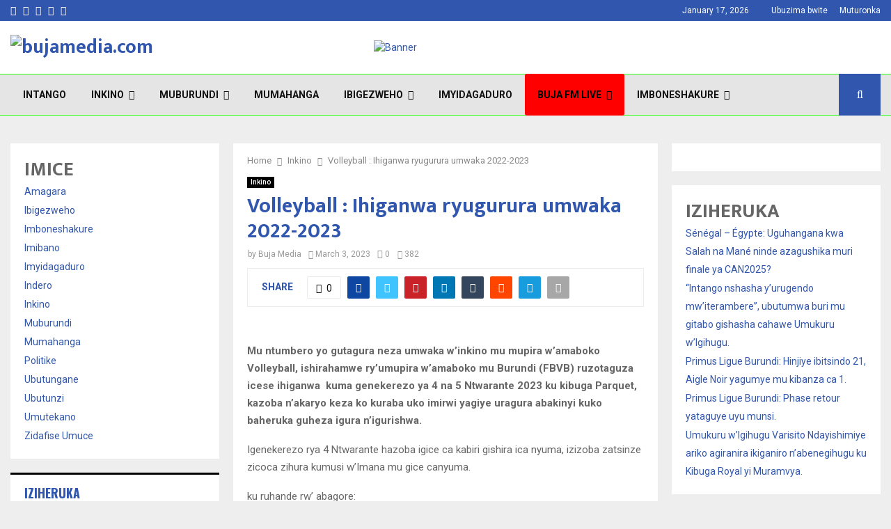

--- FILE ---
content_type: text/html; charset=utf-8
request_url: https://www.google.com/recaptcha/api2/aframe
body_size: 269
content:
<!DOCTYPE HTML><html><head><meta http-equiv="content-type" content="text/html; charset=UTF-8"></head><body><script nonce="k57Qa0ByADHNp0Kkix3xRw">/** Anti-fraud and anti-abuse applications only. See google.com/recaptcha */ try{var clients={'sodar':'https://pagead2.googlesyndication.com/pagead/sodar?'};window.addEventListener("message",function(a){try{if(a.source===window.parent){var b=JSON.parse(a.data);var c=clients[b['id']];if(c){var d=document.createElement('img');d.src=c+b['params']+'&rc='+(localStorage.getItem("rc::a")?sessionStorage.getItem("rc::b"):"");window.document.body.appendChild(d);sessionStorage.setItem("rc::e",parseInt(sessionStorage.getItem("rc::e")||0)+1);localStorage.setItem("rc::h",'1768619006418');}}}catch(b){}});window.parent.postMessage("_grecaptcha_ready", "*");}catch(b){}</script></body></html>

--- FILE ---
content_type: text/css; charset: UTF-8;charset=UTF-8
request_url: https://bujamedia.com/wp-admin/admin-ajax.php?action=easy-facebook-likebox-customizer-style&ver=6.4.2
body_size: 4696
content:

.efbl_feed_wraper.efbl_skin_4693 .efbl-grid-skin .efbl-row.e-outer {
    grid-template-columns: repeat(auto-fill, minmax(33.33%, 1fr));
}


.efbl_feed_wraper.efbl_skin_4693 .efbl_feeds_holder.efbl_feeds_carousel {


}

.efbl_feed_wraper.efbl_skin_4693 .efbl_feeds_holder.efbl_feeds_carousel .owl-nav {

 display: flex;


}

.efbl_feed_wraper.efbl_skin_4693 .efbl_feeds_holder.efbl_feeds_carousel .owl-dots {

 display: block;


}

.efbl_feed_wraper.efbl_skin_4693 .efbl_feeds_holder.efbl_feeds_carousel .owl-dots .owl-dot span {


}

.efbl_feed_wraper.efbl_skin_4693 .efbl_feeds_holder.efbl_feeds_carousel .owl-dots .owl-dot.active span {


}

.efbl_feed_wraper.efbl_skin_4693 .efbl_load_more_holder a.efbl_load_more_btn span {


}

.efbl_feed_wraper.efbl_skin_4693 .efbl_load_more_holder a.efbl_load_more_btn:hover span {


}

.efbl_feed_wraper.efbl_skin_4693 .efbl_header {

 box-shadow: none;


}

.efbl_feed_wraper.efbl_skin_4693 .efbl_header .efbl_header_inner_wrap .efbl_header_content .efbl_header_meta .efbl_header_title {


}


.efbl_feed_wraper.efbl_skin_4693 .efbl_header .efbl_header_inner_wrap .efbl_header_img img {

 border-radius: 0;


}

.efbl_feed_wraper.efbl_skin_4693 .efbl_header .efbl_header_inner_wrap .efbl_header_content .efbl_header_meta .efbl_cat, .efbl_feed_wraper.efbl_skin_4693 .efbl_header .efbl_header_inner_wrap .efbl_header_content .efbl_header_meta .efbl_followers {


}

.efbl_feed_wraper.efbl_skin_4693 .efbl_header .efbl_header_inner_wrap .efbl_header_content .efbl_bio {


}

.efbl_feed_wraper.efbl_skin_4693 .efbl-story-wrapper, .efbl_feed_wraper.efbl_skin_4693 .efbl-story-wrapper .efbl-thumbnail-wrapper .efbl-thumbnail-col, .efbl_feed_wraper.efbl_skin_4693 .efbl-story-wrapper .efbl-post-footer {


}


.efbl_feed_wraper.efbl_skin_4693 .efbl-story-wrapper {
    box-shadow: none;
}


.efbl_feed_wraper.efbl_skin_4693 .efbl-story-wrapper .efbl-thumbnail-wrapper .efbl-thumbnail-col a img {


}

.efbl_feed_wraper.efbl_skin_4693 .efbl-story-wrapper, .efbl_feed_wraper.efbl_skin_4693 .efbl_feeds_carousel .efbl-story-wrapper .efbl-grid-wrapper {


}

.efbl_feed_wraper.efbl_skin_4693 .efbl-story-wrapper, .efbl_feed_wraper.efbl_skin_4693 .efbl-story-wrapper .efbl-feed-content > .efbl-d-flex .efbl-profile-title span, .efbl_feed_wraper.efbl_skin_4693 .efbl-story-wrapper .efbl-feed-content .description, .efbl_feed_wraper.efbl_skin_4693 .efbl-story-wrapper .efbl-feed-content .description a, .efbl_feed_wraper.efbl_skin_4693 .efbl-story-wrapper .efbl-feed-content .efbl_link_text, .efbl_feed_wraper.efbl_skin_4693 .efbl-story-wrapper .efbl-feed-content .efbl_link_text .efbl_title_link a {


}

.efbl_feed_wraper.efbl_skin_4693 .efbl-story-wrapper .efbl-post-footer .efbl-reacted-item, .efbl_feed_wraper.efbl_skin_4693 .efbl-story-wrapper .efbl-post-footer .efbl-reacted-item .efbl_all_comments_wrap {


}

.efbl_feed_wraper.efbl_skin_4693 .efbl-story-wrapper .efbl-overlay {


}

.efbl_feed_wraper.efbl_skin_4693 .efbl-story-wrapper .efbl-overlay .efbl_multimedia, .efbl_feed_wraper.efbl_skin_4693 .efbl-story-wrapper .efbl-overlay .icon-esf-video-camera {


}

.efbl_feed_wraper.efbl_skin_4693 .efbl-story-wrapper .efbl-post-footer .efbl-view-on-fb, .efbl_feed_wraper.efbl_skin_4693 .efbl-story-wrapper .efbl-post-footer .esf-share-wrapper .esf-share {


}

.efbl_feed_wraper.efbl_skin_4693 .efbl-story-wrapper .efbl-post-footer .efbl-view-on-fb:hover, .efbl_feed_wraper.efbl_skin_4693 .efbl-story-wrapper .efbl-post-footer .esf-share-wrapper .esf-share:hover {


}

.efbl_feed_popup_container .efbl-post-detail.efbl-popup-skin-4693 .efbl-d-columns-wrapper, .efbl_feed_popup_container .efbl-post-detail.efbl-popup-skin-4693 .efbl-d-columns-wrapper .efbl-caption::after {


}

.efbl_feed_popup_container .efbl-post-detail.efbl-popup-skin-4693 .efbl-d-columns-wrapper, .efbl_feed_popup_container .efbl-post-detail.efbl-popup-skin-4693 .efbl-d-columns-wrapper .efbl-caption .efbl-feed-description, .efbl_feed_popup_container .efbl-post-detail.efbl-popup-skin-4693 a, .efbl_feed_popup_container .efbl-post-detail.efbl-popup-skin-4693 span {


}

.efbl_feed_popup_container .efbl-post-detail.efbl-popup-skin-4693 .efbl-d-columns-wrapper .efbl-post-header {

 display: flex;


}

.efbl_feed_popup_container .efbl-post-detail.efbl-popup-skin-4693 .efbl-d-columns-wrapper .efbl-post-header .efbl-profile-image {

 display: block;


}

.efbl_feed_popup_container .efbl-post-detail.efbl-popup-skin-4693 .efbl-d-columns-wrapper .efbl-post-header h2 {


}

.efbl_feed_popup_container .efbl-post-detail.efbl-popup-skin-4693 .efbl-d-columns-wrapper .efbl-post-header span {


}

.efbl_feed_popup_container .efbl-post-detail.efbl-popup-skin-4693 .efbl-feed-description, .efbl_feed_popup_container .efbl-post-detail.efbl-popup-skin-4693 .efbl_link_text {

 display: block;


}

.efbl_feed_popup_container .efbl-post-detail.efbl-popup-skin-4693 .efbl-d-columns-wrapper .efbl-reactions-box {

 display: flex;


}

.efbl_feed_popup_container .efbl-post-detail.efbl-popup-skin-4693 .efbl-d-columns-wrapper .efbl-reactions-box .efbl-reactions span {


}


.efbl_feed_popup_container .efbl-post-detail.efbl-popup-skin-4693 .efbl-d-columns-wrapper .efbl-reactions-box .efbl-reactions .efbl_popup_likes_main {

 display: flex;


}

.efbl_feed_popup_container .efbl-post-detail.efbl-popup-skin-4693 .efbl-d-columns-wrapper .efbl-reactions-box .efbl-reactions .efbl-popup-comments-icon-wrapper {

 display: flex;


}

.efbl_feed_popup_container .efbl-post-detail.efbl-popup-skin-4693 .efbl-commnets, .efbl_feed_popup_container .efbl-post-detail.efbl-popup-skin-4693 .efbl-comments-list {

 display: block;


}

.efbl_feed_popup_container .efbl-post-detail.efbl-popup-skin-4693 .efbl-action-btn {

 display: block;


}

.efbl_feed_popup_container .efbl-post-detail.efbl-popup-skin-4693 .efbl-d-columns-wrapper .efbl-comments-list .efbl-comment-wrap {


}



.efbl_feed_wraper.efbl_skin_4694 .efbl-grid-skin .efbl-row.e-outer {
    grid-template-columns: repeat(auto-fill, minmax(33.33%, 1fr));
}


.efbl_feed_wraper.efbl_skin_4694 .efbl_feeds_holder.efbl_feeds_carousel {


}

.efbl_feed_wraper.efbl_skin_4694 .efbl_feeds_holder.efbl_feeds_carousel .owl-nav {

 display: flex;


}

.efbl_feed_wraper.efbl_skin_4694 .efbl_feeds_holder.efbl_feeds_carousel .owl-dots {

 display: block;


}

.efbl_feed_wraper.efbl_skin_4694 .efbl_feeds_holder.efbl_feeds_carousel .owl-dots .owl-dot span {


}

.efbl_feed_wraper.efbl_skin_4694 .efbl_feeds_holder.efbl_feeds_carousel .owl-dots .owl-dot.active span {


}

.efbl_feed_wraper.efbl_skin_4694 .efbl_load_more_holder a.efbl_load_more_btn span {


}

.efbl_feed_wraper.efbl_skin_4694 .efbl_load_more_holder a.efbl_load_more_btn:hover span {


}

.efbl_feed_wraper.efbl_skin_4694 .efbl_header {

 box-shadow: none;


}

.efbl_feed_wraper.efbl_skin_4694 .efbl_header .efbl_header_inner_wrap .efbl_header_content .efbl_header_meta .efbl_header_title {


}


.efbl_feed_wraper.efbl_skin_4694 .efbl_header .efbl_header_inner_wrap .efbl_header_img img {

 border-radius: 0;


}

.efbl_feed_wraper.efbl_skin_4694 .efbl_header .efbl_header_inner_wrap .efbl_header_content .efbl_header_meta .efbl_cat, .efbl_feed_wraper.efbl_skin_4694 .efbl_header .efbl_header_inner_wrap .efbl_header_content .efbl_header_meta .efbl_followers {


}

.efbl_feed_wraper.efbl_skin_4694 .efbl_header .efbl_header_inner_wrap .efbl_header_content .efbl_bio {


}

.efbl_feed_wraper.efbl_skin_4694 .efbl-story-wrapper, .efbl_feed_wraper.efbl_skin_4694 .efbl-story-wrapper .efbl-thumbnail-wrapper .efbl-thumbnail-col, .efbl_feed_wraper.efbl_skin_4694 .efbl-story-wrapper .efbl-post-footer {


}


.efbl_feed_wraper.efbl_skin_4694 .efbl-story-wrapper {
    box-shadow: none;
}


.efbl_feed_wraper.efbl_skin_4694 .efbl-story-wrapper .efbl-thumbnail-wrapper .efbl-thumbnail-col a img {


}

.efbl_feed_wraper.efbl_skin_4694 .efbl-story-wrapper, .efbl_feed_wraper.efbl_skin_4694 .efbl_feeds_carousel .efbl-story-wrapper .efbl-grid-wrapper {


}

.efbl_feed_wraper.efbl_skin_4694 .efbl-story-wrapper, .efbl_feed_wraper.efbl_skin_4694 .efbl-story-wrapper .efbl-feed-content > .efbl-d-flex .efbl-profile-title span, .efbl_feed_wraper.efbl_skin_4694 .efbl-story-wrapper .efbl-feed-content .description, .efbl_feed_wraper.efbl_skin_4694 .efbl-story-wrapper .efbl-feed-content .description a, .efbl_feed_wraper.efbl_skin_4694 .efbl-story-wrapper .efbl-feed-content .efbl_link_text, .efbl_feed_wraper.efbl_skin_4694 .efbl-story-wrapper .efbl-feed-content .efbl_link_text .efbl_title_link a {


}

.efbl_feed_wraper.efbl_skin_4694 .efbl-story-wrapper .efbl-post-footer .efbl-reacted-item, .efbl_feed_wraper.efbl_skin_4694 .efbl-story-wrapper .efbl-post-footer .efbl-reacted-item .efbl_all_comments_wrap {


}

.efbl_feed_wraper.efbl_skin_4694 .efbl-story-wrapper .efbl-overlay {


}

.efbl_feed_wraper.efbl_skin_4694 .efbl-story-wrapper .efbl-overlay .efbl_multimedia, .efbl_feed_wraper.efbl_skin_4694 .efbl-story-wrapper .efbl-overlay .icon-esf-video-camera {


}

.efbl_feed_wraper.efbl_skin_4694 .efbl-story-wrapper .efbl-post-footer .efbl-view-on-fb, .efbl_feed_wraper.efbl_skin_4694 .efbl-story-wrapper .efbl-post-footer .esf-share-wrapper .esf-share {


}

.efbl_feed_wraper.efbl_skin_4694 .efbl-story-wrapper .efbl-post-footer .efbl-view-on-fb:hover, .efbl_feed_wraper.efbl_skin_4694 .efbl-story-wrapper .efbl-post-footer .esf-share-wrapper .esf-share:hover {


}

.efbl_feed_popup_container .efbl-post-detail.efbl-popup-skin-4694 .efbl-d-columns-wrapper, .efbl_feed_popup_container .efbl-post-detail.efbl-popup-skin-4694 .efbl-d-columns-wrapper .efbl-caption::after {


}

.efbl_feed_popup_container .efbl-post-detail.efbl-popup-skin-4694 .efbl-d-columns-wrapper, .efbl_feed_popup_container .efbl-post-detail.efbl-popup-skin-4694 .efbl-d-columns-wrapper .efbl-caption .efbl-feed-description, .efbl_feed_popup_container .efbl-post-detail.efbl-popup-skin-4694 a, .efbl_feed_popup_container .efbl-post-detail.efbl-popup-skin-4694 span {


}

.efbl_feed_popup_container .efbl-post-detail.efbl-popup-skin-4694 .efbl-d-columns-wrapper .efbl-post-header {

 display: flex;


}

.efbl_feed_popup_container .efbl-post-detail.efbl-popup-skin-4694 .efbl-d-columns-wrapper .efbl-post-header .efbl-profile-image {

 display: block;


}

.efbl_feed_popup_container .efbl-post-detail.efbl-popup-skin-4694 .efbl-d-columns-wrapper .efbl-post-header h2 {


}

.efbl_feed_popup_container .efbl-post-detail.efbl-popup-skin-4694 .efbl-d-columns-wrapper .efbl-post-header span {


}

.efbl_feed_popup_container .efbl-post-detail.efbl-popup-skin-4694 .efbl-feed-description, .efbl_feed_popup_container .efbl-post-detail.efbl-popup-skin-4694 .efbl_link_text {

 display: block;


}

.efbl_feed_popup_container .efbl-post-detail.efbl-popup-skin-4694 .efbl-d-columns-wrapper .efbl-reactions-box {

 display: flex;


}

.efbl_feed_popup_container .efbl-post-detail.efbl-popup-skin-4694 .efbl-d-columns-wrapper .efbl-reactions-box .efbl-reactions span {


}


.efbl_feed_popup_container .efbl-post-detail.efbl-popup-skin-4694 .efbl-d-columns-wrapper .efbl-reactions-box .efbl-reactions .efbl_popup_likes_main {

 display: flex;


}

.efbl_feed_popup_container .efbl-post-detail.efbl-popup-skin-4694 .efbl-d-columns-wrapper .efbl-reactions-box .efbl-reactions .efbl-popup-comments-icon-wrapper {

 display: flex;


}

.efbl_feed_popup_container .efbl-post-detail.efbl-popup-skin-4694 .efbl-commnets, .efbl_feed_popup_container .efbl-post-detail.efbl-popup-skin-4694 .efbl-comments-list {

 display: block;


}

.efbl_feed_popup_container .efbl-post-detail.efbl-popup-skin-4694 .efbl-action-btn {

 display: block;


}

.efbl_feed_popup_container .efbl-post-detail.efbl-popup-skin-4694 .efbl-d-columns-wrapper .efbl-comments-list .efbl-comment-wrap {


}



.efbl_feed_wraper.efbl_skin_4695 .efbl-grid-skin .efbl-row.e-outer {
    grid-template-columns: repeat(auto-fill, minmax(33.33%, 1fr));
}


.efbl_feed_wraper.efbl_skin_4695 .efbl_feeds_holder.efbl_feeds_carousel {


}

.efbl_feed_wraper.efbl_skin_4695 .efbl_feeds_holder.efbl_feeds_carousel .owl-nav {

 display: flex;


}

.efbl_feed_wraper.efbl_skin_4695 .efbl_feeds_holder.efbl_feeds_carousel .owl-dots {

 display: block;


}

.efbl_feed_wraper.efbl_skin_4695 .efbl_feeds_holder.efbl_feeds_carousel .owl-dots .owl-dot span {


}

.efbl_feed_wraper.efbl_skin_4695 .efbl_feeds_holder.efbl_feeds_carousel .owl-dots .owl-dot.active span {


}

.efbl_feed_wraper.efbl_skin_4695 .efbl_load_more_holder a.efbl_load_more_btn span {


}

.efbl_feed_wraper.efbl_skin_4695 .efbl_load_more_holder a.efbl_load_more_btn:hover span {


}

.efbl_feed_wraper.efbl_skin_4695 .efbl_header {

 box-shadow: none;


}

.efbl_feed_wraper.efbl_skin_4695 .efbl_header .efbl_header_inner_wrap .efbl_header_content .efbl_header_meta .efbl_header_title {


}


.efbl_feed_wraper.efbl_skin_4695 .efbl_header .efbl_header_inner_wrap .efbl_header_img img {

 border-radius: 0;


}

.efbl_feed_wraper.efbl_skin_4695 .efbl_header .efbl_header_inner_wrap .efbl_header_content .efbl_header_meta .efbl_cat, .efbl_feed_wraper.efbl_skin_4695 .efbl_header .efbl_header_inner_wrap .efbl_header_content .efbl_header_meta .efbl_followers {


}

.efbl_feed_wraper.efbl_skin_4695 .efbl_header .efbl_header_inner_wrap .efbl_header_content .efbl_bio {


}

.efbl_feed_wraper.efbl_skin_4695 .efbl-story-wrapper, .efbl_feed_wraper.efbl_skin_4695 .efbl-story-wrapper .efbl-thumbnail-wrapper .efbl-thumbnail-col, .efbl_feed_wraper.efbl_skin_4695 .efbl-story-wrapper .efbl-post-footer {


}


.efbl_feed_wraper.efbl_skin_4695 .efbl-story-wrapper {
    box-shadow: none;
}


.efbl_feed_wraper.efbl_skin_4695 .efbl-story-wrapper .efbl-thumbnail-wrapper .efbl-thumbnail-col a img {


}

.efbl_feed_wraper.efbl_skin_4695 .efbl-story-wrapper, .efbl_feed_wraper.efbl_skin_4695 .efbl_feeds_carousel .efbl-story-wrapper .efbl-grid-wrapper {


}

.efbl_feed_wraper.efbl_skin_4695 .efbl-story-wrapper, .efbl_feed_wraper.efbl_skin_4695 .efbl-story-wrapper .efbl-feed-content > .efbl-d-flex .efbl-profile-title span, .efbl_feed_wraper.efbl_skin_4695 .efbl-story-wrapper .efbl-feed-content .description, .efbl_feed_wraper.efbl_skin_4695 .efbl-story-wrapper .efbl-feed-content .description a, .efbl_feed_wraper.efbl_skin_4695 .efbl-story-wrapper .efbl-feed-content .efbl_link_text, .efbl_feed_wraper.efbl_skin_4695 .efbl-story-wrapper .efbl-feed-content .efbl_link_text .efbl_title_link a {


}

.efbl_feed_wraper.efbl_skin_4695 .efbl-story-wrapper .efbl-post-footer .efbl-reacted-item, .efbl_feed_wraper.efbl_skin_4695 .efbl-story-wrapper .efbl-post-footer .efbl-reacted-item .efbl_all_comments_wrap {


}

.efbl_feed_wraper.efbl_skin_4695 .efbl-story-wrapper .efbl-overlay {


}

.efbl_feed_wraper.efbl_skin_4695 .efbl-story-wrapper .efbl-overlay .efbl_multimedia, .efbl_feed_wraper.efbl_skin_4695 .efbl-story-wrapper .efbl-overlay .icon-esf-video-camera {


}

.efbl_feed_wraper.efbl_skin_4695 .efbl-story-wrapper .efbl-post-footer .efbl-view-on-fb, .efbl_feed_wraper.efbl_skin_4695 .efbl-story-wrapper .efbl-post-footer .esf-share-wrapper .esf-share {


}

.efbl_feed_wraper.efbl_skin_4695 .efbl-story-wrapper .efbl-post-footer .efbl-view-on-fb:hover, .efbl_feed_wraper.efbl_skin_4695 .efbl-story-wrapper .efbl-post-footer .esf-share-wrapper .esf-share:hover {


}

.efbl_feed_popup_container .efbl-post-detail.efbl-popup-skin-4695 .efbl-d-columns-wrapper, .efbl_feed_popup_container .efbl-post-detail.efbl-popup-skin-4695 .efbl-d-columns-wrapper .efbl-caption::after {


}

.efbl_feed_popup_container .efbl-post-detail.efbl-popup-skin-4695 .efbl-d-columns-wrapper, .efbl_feed_popup_container .efbl-post-detail.efbl-popup-skin-4695 .efbl-d-columns-wrapper .efbl-caption .efbl-feed-description, .efbl_feed_popup_container .efbl-post-detail.efbl-popup-skin-4695 a, .efbl_feed_popup_container .efbl-post-detail.efbl-popup-skin-4695 span {


}

.efbl_feed_popup_container .efbl-post-detail.efbl-popup-skin-4695 .efbl-d-columns-wrapper .efbl-post-header {

 display: flex;


}

.efbl_feed_popup_container .efbl-post-detail.efbl-popup-skin-4695 .efbl-d-columns-wrapper .efbl-post-header .efbl-profile-image {

 display: block;


}

.efbl_feed_popup_container .efbl-post-detail.efbl-popup-skin-4695 .efbl-d-columns-wrapper .efbl-post-header h2 {


}

.efbl_feed_popup_container .efbl-post-detail.efbl-popup-skin-4695 .efbl-d-columns-wrapper .efbl-post-header span {


}

.efbl_feed_popup_container .efbl-post-detail.efbl-popup-skin-4695 .efbl-feed-description, .efbl_feed_popup_container .efbl-post-detail.efbl-popup-skin-4695 .efbl_link_text {

 display: block;


}

.efbl_feed_popup_container .efbl-post-detail.efbl-popup-skin-4695 .efbl-d-columns-wrapper .efbl-reactions-box {

 display: flex;


}

.efbl_feed_popup_container .efbl-post-detail.efbl-popup-skin-4695 .efbl-d-columns-wrapper .efbl-reactions-box .efbl-reactions span {


}


.efbl_feed_popup_container .efbl-post-detail.efbl-popup-skin-4695 .efbl-d-columns-wrapper .efbl-reactions-box .efbl-reactions .efbl_popup_likes_main {

 display: flex;


}

.efbl_feed_popup_container .efbl-post-detail.efbl-popup-skin-4695 .efbl-d-columns-wrapper .efbl-reactions-box .efbl-reactions .efbl-popup-comments-icon-wrapper {

 display: flex;


}

.efbl_feed_popup_container .efbl-post-detail.efbl-popup-skin-4695 .efbl-commnets, .efbl_feed_popup_container .efbl-post-detail.efbl-popup-skin-4695 .efbl-comments-list {

 display: block;


}

.efbl_feed_popup_container .efbl-post-detail.efbl-popup-skin-4695 .efbl-action-btn {

 display: block;


}

.efbl_feed_popup_container .efbl-post-detail.efbl-popup-skin-4695 .efbl-d-columns-wrapper .efbl-comments-list .efbl-comment-wrap {


}



.efbl_feed_wraper.efbl_skin_4696 .efbl-grid-skin .efbl-row.e-outer {
    grid-template-columns: repeat(auto-fill, minmax(33.33%, 1fr));
}


.efbl_feed_wraper.efbl_skin_4696 .efbl_feeds_holder.efbl_feeds_carousel {


}

.efbl_feed_wraper.efbl_skin_4696 .efbl_feeds_holder.efbl_feeds_carousel .owl-nav {

 display: flex;


}

.efbl_feed_wraper.efbl_skin_4696 .efbl_feeds_holder.efbl_feeds_carousel .owl-dots {

 display: block;


}

.efbl_feed_wraper.efbl_skin_4696 .efbl_feeds_holder.efbl_feeds_carousel .owl-dots .owl-dot span {


}

.efbl_feed_wraper.efbl_skin_4696 .efbl_feeds_holder.efbl_feeds_carousel .owl-dots .owl-dot.active span {


}

.efbl_feed_wraper.efbl_skin_4696 .efbl_load_more_holder a.efbl_load_more_btn span {


}

.efbl_feed_wraper.efbl_skin_4696 .efbl_load_more_holder a.efbl_load_more_btn:hover span {


}

.efbl_feed_wraper.efbl_skin_4696 .efbl_header {

 box-shadow: none;


}

.efbl_feed_wraper.efbl_skin_4696 .efbl_header .efbl_header_inner_wrap .efbl_header_content .efbl_header_meta .efbl_header_title {


}


.efbl_feed_wraper.efbl_skin_4696 .efbl_header .efbl_header_inner_wrap .efbl_header_img img {

 border-radius: 0;


}

.efbl_feed_wraper.efbl_skin_4696 .efbl_header .efbl_header_inner_wrap .efbl_header_content .efbl_header_meta .efbl_cat, .efbl_feed_wraper.efbl_skin_4696 .efbl_header .efbl_header_inner_wrap .efbl_header_content .efbl_header_meta .efbl_followers {


}

.efbl_feed_wraper.efbl_skin_4696 .efbl_header .efbl_header_inner_wrap .efbl_header_content .efbl_bio {


}

.efbl_feed_wraper.efbl_skin_4696 .efbl-story-wrapper, .efbl_feed_wraper.efbl_skin_4696 .efbl-story-wrapper .efbl-thumbnail-wrapper .efbl-thumbnail-col, .efbl_feed_wraper.efbl_skin_4696 .efbl-story-wrapper .efbl-post-footer {


}


.efbl_feed_wraper.efbl_skin_4696 .efbl-story-wrapper {
    box-shadow: none;
}


.efbl_feed_wraper.efbl_skin_4696 .efbl-story-wrapper .efbl-thumbnail-wrapper .efbl-thumbnail-col a img {


}

.efbl_feed_wraper.efbl_skin_4696 .efbl-story-wrapper, .efbl_feed_wraper.efbl_skin_4696 .efbl_feeds_carousel .efbl-story-wrapper .efbl-grid-wrapper {


}

.efbl_feed_wraper.efbl_skin_4696 .efbl-story-wrapper, .efbl_feed_wraper.efbl_skin_4696 .efbl-story-wrapper .efbl-feed-content > .efbl-d-flex .efbl-profile-title span, .efbl_feed_wraper.efbl_skin_4696 .efbl-story-wrapper .efbl-feed-content .description, .efbl_feed_wraper.efbl_skin_4696 .efbl-story-wrapper .efbl-feed-content .description a, .efbl_feed_wraper.efbl_skin_4696 .efbl-story-wrapper .efbl-feed-content .efbl_link_text, .efbl_feed_wraper.efbl_skin_4696 .efbl-story-wrapper .efbl-feed-content .efbl_link_text .efbl_title_link a {


}

.efbl_feed_wraper.efbl_skin_4696 .efbl-story-wrapper .efbl-post-footer .efbl-reacted-item, .efbl_feed_wraper.efbl_skin_4696 .efbl-story-wrapper .efbl-post-footer .efbl-reacted-item .efbl_all_comments_wrap {


}

.efbl_feed_wraper.efbl_skin_4696 .efbl-story-wrapper .efbl-overlay {


}

.efbl_feed_wraper.efbl_skin_4696 .efbl-story-wrapper .efbl-overlay .efbl_multimedia, .efbl_feed_wraper.efbl_skin_4696 .efbl-story-wrapper .efbl-overlay .icon-esf-video-camera {


}

.efbl_feed_wraper.efbl_skin_4696 .efbl-story-wrapper .efbl-post-footer .efbl-view-on-fb, .efbl_feed_wraper.efbl_skin_4696 .efbl-story-wrapper .efbl-post-footer .esf-share-wrapper .esf-share {


}

.efbl_feed_wraper.efbl_skin_4696 .efbl-story-wrapper .efbl-post-footer .efbl-view-on-fb:hover, .efbl_feed_wraper.efbl_skin_4696 .efbl-story-wrapper .efbl-post-footer .esf-share-wrapper .esf-share:hover {


}

.efbl_feed_popup_container .efbl-post-detail.efbl-popup-skin-4696 .efbl-d-columns-wrapper, .efbl_feed_popup_container .efbl-post-detail.efbl-popup-skin-4696 .efbl-d-columns-wrapper .efbl-caption::after {


}

.efbl_feed_popup_container .efbl-post-detail.efbl-popup-skin-4696 .efbl-d-columns-wrapper, .efbl_feed_popup_container .efbl-post-detail.efbl-popup-skin-4696 .efbl-d-columns-wrapper .efbl-caption .efbl-feed-description, .efbl_feed_popup_container .efbl-post-detail.efbl-popup-skin-4696 a, .efbl_feed_popup_container .efbl-post-detail.efbl-popup-skin-4696 span {


}

.efbl_feed_popup_container .efbl-post-detail.efbl-popup-skin-4696 .efbl-d-columns-wrapper .efbl-post-header {

 display: flex;


}

.efbl_feed_popup_container .efbl-post-detail.efbl-popup-skin-4696 .efbl-d-columns-wrapper .efbl-post-header .efbl-profile-image {

 display: block;


}

.efbl_feed_popup_container .efbl-post-detail.efbl-popup-skin-4696 .efbl-d-columns-wrapper .efbl-post-header h2 {


}

.efbl_feed_popup_container .efbl-post-detail.efbl-popup-skin-4696 .efbl-d-columns-wrapper .efbl-post-header span {


}

.efbl_feed_popup_container .efbl-post-detail.efbl-popup-skin-4696 .efbl-feed-description, .efbl_feed_popup_container .efbl-post-detail.efbl-popup-skin-4696 .efbl_link_text {

 display: block;


}

.efbl_feed_popup_container .efbl-post-detail.efbl-popup-skin-4696 .efbl-d-columns-wrapper .efbl-reactions-box {

 display: flex;


}

.efbl_feed_popup_container .efbl-post-detail.efbl-popup-skin-4696 .efbl-d-columns-wrapper .efbl-reactions-box .efbl-reactions span {


}


.efbl_feed_popup_container .efbl-post-detail.efbl-popup-skin-4696 .efbl-d-columns-wrapper .efbl-reactions-box .efbl-reactions .efbl_popup_likes_main {

 display: flex;


}

.efbl_feed_popup_container .efbl-post-detail.efbl-popup-skin-4696 .efbl-d-columns-wrapper .efbl-reactions-box .efbl-reactions .efbl-popup-comments-icon-wrapper {

 display: flex;


}

.efbl_feed_popup_container .efbl-post-detail.efbl-popup-skin-4696 .efbl-commnets, .efbl_feed_popup_container .efbl-post-detail.efbl-popup-skin-4696 .efbl-comments-list {

 display: block;


}

.efbl_feed_popup_container .efbl-post-detail.efbl-popup-skin-4696 .efbl-action-btn {

 display: block;


}

.efbl_feed_popup_container .efbl-post-detail.efbl-popup-skin-4696 .efbl-d-columns-wrapper .efbl-comments-list .efbl-comment-wrap {


}



.efbl_feed_wraper.efbl_skin_4697 .efbl-grid-skin .efbl-row.e-outer {
    grid-template-columns: repeat(auto-fill, minmax(33.33%, 1fr));
}


.efbl_feed_wraper.efbl_skin_4697 .efbl_feeds_holder.efbl_feeds_carousel {


}

.efbl_feed_wraper.efbl_skin_4697 .efbl_feeds_holder.efbl_feeds_carousel .owl-nav {

 display: flex;


}

.efbl_feed_wraper.efbl_skin_4697 .efbl_feeds_holder.efbl_feeds_carousel .owl-dots {

 display: block;


}

.efbl_feed_wraper.efbl_skin_4697 .efbl_feeds_holder.efbl_feeds_carousel .owl-dots .owl-dot span {


}

.efbl_feed_wraper.efbl_skin_4697 .efbl_feeds_holder.efbl_feeds_carousel .owl-dots .owl-dot.active span {


}

.efbl_feed_wraper.efbl_skin_4697 .efbl_load_more_holder a.efbl_load_more_btn span {


}

.efbl_feed_wraper.efbl_skin_4697 .efbl_load_more_holder a.efbl_load_more_btn:hover span {


}

.efbl_feed_wraper.efbl_skin_4697 .efbl_header {

 box-shadow: none;


}

.efbl_feed_wraper.efbl_skin_4697 .efbl_header .efbl_header_inner_wrap .efbl_header_content .efbl_header_meta .efbl_header_title {


}


.efbl_feed_wraper.efbl_skin_4697 .efbl_header .efbl_header_inner_wrap .efbl_header_img img {

 border-radius: 0;


}

.efbl_feed_wraper.efbl_skin_4697 .efbl_header .efbl_header_inner_wrap .efbl_header_content .efbl_header_meta .efbl_cat, .efbl_feed_wraper.efbl_skin_4697 .efbl_header .efbl_header_inner_wrap .efbl_header_content .efbl_header_meta .efbl_followers {


}

.efbl_feed_wraper.efbl_skin_4697 .efbl_header .efbl_header_inner_wrap .efbl_header_content .efbl_bio {


}

.efbl_feed_wraper.efbl_skin_4697 .efbl-story-wrapper, .efbl_feed_wraper.efbl_skin_4697 .efbl-story-wrapper .efbl-thumbnail-wrapper .efbl-thumbnail-col, .efbl_feed_wraper.efbl_skin_4697 .efbl-story-wrapper .efbl-post-footer {


}


.efbl_feed_wraper.efbl_skin_4697 .efbl-story-wrapper {
    box-shadow: none;
}


.efbl_feed_wraper.efbl_skin_4697 .efbl-story-wrapper .efbl-thumbnail-wrapper .efbl-thumbnail-col a img {


}

.efbl_feed_wraper.efbl_skin_4697 .efbl-story-wrapper, .efbl_feed_wraper.efbl_skin_4697 .efbl_feeds_carousel .efbl-story-wrapper .efbl-grid-wrapper {


}

.efbl_feed_wraper.efbl_skin_4697 .efbl-story-wrapper, .efbl_feed_wraper.efbl_skin_4697 .efbl-story-wrapper .efbl-feed-content > .efbl-d-flex .efbl-profile-title span, .efbl_feed_wraper.efbl_skin_4697 .efbl-story-wrapper .efbl-feed-content .description, .efbl_feed_wraper.efbl_skin_4697 .efbl-story-wrapper .efbl-feed-content .description a, .efbl_feed_wraper.efbl_skin_4697 .efbl-story-wrapper .efbl-feed-content .efbl_link_text, .efbl_feed_wraper.efbl_skin_4697 .efbl-story-wrapper .efbl-feed-content .efbl_link_text .efbl_title_link a {


}

.efbl_feed_wraper.efbl_skin_4697 .efbl-story-wrapper .efbl-post-footer .efbl-reacted-item, .efbl_feed_wraper.efbl_skin_4697 .efbl-story-wrapper .efbl-post-footer .efbl-reacted-item .efbl_all_comments_wrap {


}

.efbl_feed_wraper.efbl_skin_4697 .efbl-story-wrapper .efbl-overlay {


}

.efbl_feed_wraper.efbl_skin_4697 .efbl-story-wrapper .efbl-overlay .efbl_multimedia, .efbl_feed_wraper.efbl_skin_4697 .efbl-story-wrapper .efbl-overlay .icon-esf-video-camera {


}

.efbl_feed_wraper.efbl_skin_4697 .efbl-story-wrapper .efbl-post-footer .efbl-view-on-fb, .efbl_feed_wraper.efbl_skin_4697 .efbl-story-wrapper .efbl-post-footer .esf-share-wrapper .esf-share {


}

.efbl_feed_wraper.efbl_skin_4697 .efbl-story-wrapper .efbl-post-footer .efbl-view-on-fb:hover, .efbl_feed_wraper.efbl_skin_4697 .efbl-story-wrapper .efbl-post-footer .esf-share-wrapper .esf-share:hover {


}

.efbl_feed_popup_container .efbl-post-detail.efbl-popup-skin-4697 .efbl-d-columns-wrapper, .efbl_feed_popup_container .efbl-post-detail.efbl-popup-skin-4697 .efbl-d-columns-wrapper .efbl-caption::after {


}

.efbl_feed_popup_container .efbl-post-detail.efbl-popup-skin-4697 .efbl-d-columns-wrapper, .efbl_feed_popup_container .efbl-post-detail.efbl-popup-skin-4697 .efbl-d-columns-wrapper .efbl-caption .efbl-feed-description, .efbl_feed_popup_container .efbl-post-detail.efbl-popup-skin-4697 a, .efbl_feed_popup_container .efbl-post-detail.efbl-popup-skin-4697 span {


}

.efbl_feed_popup_container .efbl-post-detail.efbl-popup-skin-4697 .efbl-d-columns-wrapper .efbl-post-header {

 display: flex;


}

.efbl_feed_popup_container .efbl-post-detail.efbl-popup-skin-4697 .efbl-d-columns-wrapper .efbl-post-header .efbl-profile-image {

 display: block;


}

.efbl_feed_popup_container .efbl-post-detail.efbl-popup-skin-4697 .efbl-d-columns-wrapper .efbl-post-header h2 {


}

.efbl_feed_popup_container .efbl-post-detail.efbl-popup-skin-4697 .efbl-d-columns-wrapper .efbl-post-header span {


}

.efbl_feed_popup_container .efbl-post-detail.efbl-popup-skin-4697 .efbl-feed-description, .efbl_feed_popup_container .efbl-post-detail.efbl-popup-skin-4697 .efbl_link_text {

 display: block;


}

.efbl_feed_popup_container .efbl-post-detail.efbl-popup-skin-4697 .efbl-d-columns-wrapper .efbl-reactions-box {

 display: flex;


}

.efbl_feed_popup_container .efbl-post-detail.efbl-popup-skin-4697 .efbl-d-columns-wrapper .efbl-reactions-box .efbl-reactions span {


}


.efbl_feed_popup_container .efbl-post-detail.efbl-popup-skin-4697 .efbl-d-columns-wrapper .efbl-reactions-box .efbl-reactions .efbl_popup_likes_main {

 display: flex;


}

.efbl_feed_popup_container .efbl-post-detail.efbl-popup-skin-4697 .efbl-d-columns-wrapper .efbl-reactions-box .efbl-reactions .efbl-popup-comments-icon-wrapper {

 display: flex;


}

.efbl_feed_popup_container .efbl-post-detail.efbl-popup-skin-4697 .efbl-commnets, .efbl_feed_popup_container .efbl-post-detail.efbl-popup-skin-4697 .efbl-comments-list {

 display: block;


}

.efbl_feed_popup_container .efbl-post-detail.efbl-popup-skin-4697 .efbl-action-btn {

 display: block;


}

.efbl_feed_popup_container .efbl-post-detail.efbl-popup-skin-4697 .efbl-d-columns-wrapper .efbl-comments-list .efbl-comment-wrap {


}



.efbl_feed_wraper.efbl_skin_4699 .efbl-grid-skin .efbl-row.e-outer {
    grid-template-columns: repeat(auto-fill, minmax(33.33%, 1fr));
}


.efbl_feed_wraper.efbl_skin_4699 .efbl_feeds_holder.efbl_feeds_carousel {


}

.efbl_feed_wraper.efbl_skin_4699 .efbl_feeds_holder.efbl_feeds_carousel .owl-nav {

 display: flex;


}

.efbl_feed_wraper.efbl_skin_4699 .efbl_feeds_holder.efbl_feeds_carousel .owl-dots {

 display: block;


}

.efbl_feed_wraper.efbl_skin_4699 .efbl_feeds_holder.efbl_feeds_carousel .owl-dots .owl-dot span {


}

.efbl_feed_wraper.efbl_skin_4699 .efbl_feeds_holder.efbl_feeds_carousel .owl-dots .owl-dot.active span {


}

.efbl_feed_wraper.efbl_skin_4699 .efbl_load_more_holder a.efbl_load_more_btn span {


}

.efbl_feed_wraper.efbl_skin_4699 .efbl_load_more_holder a.efbl_load_more_btn:hover span {


}

.efbl_feed_wraper.efbl_skin_4699 .efbl_header {

 box-shadow: none;


}

.efbl_feed_wraper.efbl_skin_4699 .efbl_header .efbl_header_inner_wrap .efbl_header_content .efbl_header_meta .efbl_header_title {


}


.efbl_feed_wraper.efbl_skin_4699 .efbl_header .efbl_header_inner_wrap .efbl_header_img img {

 border-radius: 0;


}

.efbl_feed_wraper.efbl_skin_4699 .efbl_header .efbl_header_inner_wrap .efbl_header_content .efbl_header_meta .efbl_cat, .efbl_feed_wraper.efbl_skin_4699 .efbl_header .efbl_header_inner_wrap .efbl_header_content .efbl_header_meta .efbl_followers {


}

.efbl_feed_wraper.efbl_skin_4699 .efbl_header .efbl_header_inner_wrap .efbl_header_content .efbl_bio {


}

.efbl_feed_wraper.efbl_skin_4699 .efbl-story-wrapper, .efbl_feed_wraper.efbl_skin_4699 .efbl-story-wrapper .efbl-thumbnail-wrapper .efbl-thumbnail-col, .efbl_feed_wraper.efbl_skin_4699 .efbl-story-wrapper .efbl-post-footer {


}


.efbl_feed_wraper.efbl_skin_4699 .efbl-story-wrapper {
    box-shadow: none;
}


.efbl_feed_wraper.efbl_skin_4699 .efbl-story-wrapper .efbl-thumbnail-wrapper .efbl-thumbnail-col a img {


}

.efbl_feed_wraper.efbl_skin_4699 .efbl-story-wrapper, .efbl_feed_wraper.efbl_skin_4699 .efbl_feeds_carousel .efbl-story-wrapper .efbl-grid-wrapper {


}

.efbl_feed_wraper.efbl_skin_4699 .efbl-story-wrapper, .efbl_feed_wraper.efbl_skin_4699 .efbl-story-wrapper .efbl-feed-content > .efbl-d-flex .efbl-profile-title span, .efbl_feed_wraper.efbl_skin_4699 .efbl-story-wrapper .efbl-feed-content .description, .efbl_feed_wraper.efbl_skin_4699 .efbl-story-wrapper .efbl-feed-content .description a, .efbl_feed_wraper.efbl_skin_4699 .efbl-story-wrapper .efbl-feed-content .efbl_link_text, .efbl_feed_wraper.efbl_skin_4699 .efbl-story-wrapper .efbl-feed-content .efbl_link_text .efbl_title_link a {


}

.efbl_feed_wraper.efbl_skin_4699 .efbl-story-wrapper .efbl-post-footer .efbl-reacted-item, .efbl_feed_wraper.efbl_skin_4699 .efbl-story-wrapper .efbl-post-footer .efbl-reacted-item .efbl_all_comments_wrap {


}

.efbl_feed_wraper.efbl_skin_4699 .efbl-story-wrapper .efbl-overlay {


}

.efbl_feed_wraper.efbl_skin_4699 .efbl-story-wrapper .efbl-overlay .efbl_multimedia, .efbl_feed_wraper.efbl_skin_4699 .efbl-story-wrapper .efbl-overlay .icon-esf-video-camera {


}

.efbl_feed_wraper.efbl_skin_4699 .efbl-story-wrapper .efbl-post-footer .efbl-view-on-fb, .efbl_feed_wraper.efbl_skin_4699 .efbl-story-wrapper .efbl-post-footer .esf-share-wrapper .esf-share {


}

.efbl_feed_wraper.efbl_skin_4699 .efbl-story-wrapper .efbl-post-footer .efbl-view-on-fb:hover, .efbl_feed_wraper.efbl_skin_4699 .efbl-story-wrapper .efbl-post-footer .esf-share-wrapper .esf-share:hover {


}

.efbl_feed_popup_container .efbl-post-detail.efbl-popup-skin-4699 .efbl-d-columns-wrapper, .efbl_feed_popup_container .efbl-post-detail.efbl-popup-skin-4699 .efbl-d-columns-wrapper .efbl-caption::after {


}

.efbl_feed_popup_container .efbl-post-detail.efbl-popup-skin-4699 .efbl-d-columns-wrapper, .efbl_feed_popup_container .efbl-post-detail.efbl-popup-skin-4699 .efbl-d-columns-wrapper .efbl-caption .efbl-feed-description, .efbl_feed_popup_container .efbl-post-detail.efbl-popup-skin-4699 a, .efbl_feed_popup_container .efbl-post-detail.efbl-popup-skin-4699 span {


}

.efbl_feed_popup_container .efbl-post-detail.efbl-popup-skin-4699 .efbl-d-columns-wrapper .efbl-post-header {

 display: flex;


}

.efbl_feed_popup_container .efbl-post-detail.efbl-popup-skin-4699 .efbl-d-columns-wrapper .efbl-post-header .efbl-profile-image {

 display: block;


}

.efbl_feed_popup_container .efbl-post-detail.efbl-popup-skin-4699 .efbl-d-columns-wrapper .efbl-post-header h2 {


}

.efbl_feed_popup_container .efbl-post-detail.efbl-popup-skin-4699 .efbl-d-columns-wrapper .efbl-post-header span {


}

.efbl_feed_popup_container .efbl-post-detail.efbl-popup-skin-4699 .efbl-feed-description, .efbl_feed_popup_container .efbl-post-detail.efbl-popup-skin-4699 .efbl_link_text {

 display: block;


}

.efbl_feed_popup_container .efbl-post-detail.efbl-popup-skin-4699 .efbl-d-columns-wrapper .efbl-reactions-box {

 display: flex;


}

.efbl_feed_popup_container .efbl-post-detail.efbl-popup-skin-4699 .efbl-d-columns-wrapper .efbl-reactions-box .efbl-reactions span {


}


.efbl_feed_popup_container .efbl-post-detail.efbl-popup-skin-4699 .efbl-d-columns-wrapper .efbl-reactions-box .efbl-reactions .efbl_popup_likes_main {

 display: flex;


}

.efbl_feed_popup_container .efbl-post-detail.efbl-popup-skin-4699 .efbl-d-columns-wrapper .efbl-reactions-box .efbl-reactions .efbl-popup-comments-icon-wrapper {

 display: flex;


}

.efbl_feed_popup_container .efbl-post-detail.efbl-popup-skin-4699 .efbl-commnets, .efbl_feed_popup_container .efbl-post-detail.efbl-popup-skin-4699 .efbl-comments-list {

 display: block;


}

.efbl_feed_popup_container .efbl-post-detail.efbl-popup-skin-4699 .efbl-action-btn {

 display: block;


}

.efbl_feed_popup_container .efbl-post-detail.efbl-popup-skin-4699 .efbl-d-columns-wrapper .efbl-comments-list .efbl-comment-wrap {


}


  